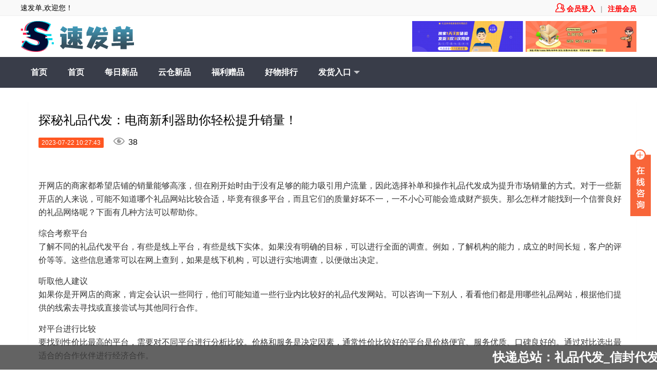

--- FILE ---
content_type: text/html; charset=utf-8
request_url: http://www.sufadan.com/article/category/content/80.html
body_size: 5184
content:
<!DOCTYPE html>
<html>
<head>
	<meta charset="UTF-8">
	<title>探秘礼品代发：电商新利器助你轻松提升销量！ - 速发单</title>
	<meta name="keywords" content="礼品代发_信封代发_小礼品代发_礼品代发网_淘宝礼品代发_拼多多礼品代发"/>
	<meta name="description" content="多年信誉,批量下单,真实物流,真实配送,当天揽件,全国多仓发货,真实签收不降权,助力电商老板爆款打造的机会,0.7元发全国,支持淘宝、拼多多、京东、抖音、快手、淘工厂、1688、视频号。"/>
	<link rel="icon" type="image/png" href="http://download.sufadan.com/icon.png" sizes="16x16" />
	<link rel="shortcut icon" type="image/x-icon" href="http://download.sufadan.com/icon.png" />
	<!-- <meta name="renderer" content="webkit"> -->
	<!-- <meta http-equiv="X-UA-Compatible" content="IE=edge,chrome=1"> -->
	<!-- <meta name="viewport" content="width=device-width, initial-scale=1, maximum-scale=1"> -->
	<!-- <meta name="apple-mobile-web-app-status-bar-style" content="black"> -->
	<!-- <meta name="apple-mobile-web-app-capable" content="yes"> -->
	<!-- <meta name="format-detection" content="telephone=no"> -->
	<link rel="stylesheet" href="/static/layui/css/layui.css?v=20260130" media="all" />
	<link rel="stylesheet" href="/static/fenghuo/css/global.css?v=20260130" media="all" />
	<script src="/static/layui/layui.js"></script>
	
</head>

<body>
	<div class="header">
	<div class="top_header">
		<div class="layui-row nav">
			<span class="fl">速发单,欢迎您！</span>
			<span class="fr layui-breadcrumb" lay-separator="|">
								<!-- 未登入的状态 -->
				<a href="/user/login/index.html" rel="nofollow"><i class="layui-icon" style="font-size: 18px;">&#xe770;</i> 会员登入</a>
				<a href="/user/login/register.html" rel="nofollow">注册会员</a>
							</span>
		</div>
	</div>
	<div class="logo">
		<div class="fl logo_img">
			<a href="/"><img alt="速发单" src="http://download.sufadan.com/lipinkd/LOGONEW.svg"/></a>
		</div>
		<div class="fr banner">
						<div class="fr banner_img mtl5">
				<a href="www.sufadan.com"><img src="http://download.sufadan.com/uploads/article/bb.jpg" alt="2222222"/></a>
			</div>
						<div class="fr banner_img">
				<a href="www.sufadan.com"><img src="http://download.sufadan.com/uploads/article/dd.png" alt="1111111111111"/></a>
			</div>
					</div>
	</div>
	<div class="menu">
		<ul class="layui-nav">
			<li class="layui-nav-item"><a href="/">首页</a></li>
						<li class="layui-nav-item">
				<a href="/home" target="" rel="nofollow">首页</a>
							</li>
						<li class="layui-nav-item">
				<a href="/store/new" target="" rel="nofollow">每日新品</a>
							</li>
						<li class="layui-nav-item">
				<a href="/store/yun" target="" rel="nofollow">云仓新品</a>
							</li>
						<li class="layui-nav-item">
				<a href="/store" target="" rel="nofollow">福利赠品</a>
							</li>
						<li class="layui-nav-item">
				<a href="/store/good" target="" rel="nofollow">好物排行</a>
							</li>
						<li class="layui-nav-item">
				<a href="http://www.sufadan.com/newer/member" target="_blank" rel="nofollow">发货入口</a>
								<dl class="layui-nav-child">
										<dd><a href="http://www.sufadan.com/newer/member/purch/valunenvelope" target="_blank" rel="nofollow">自动发货（自提件）</a></dd>
										<dd><a href="http://www.sufadan.com/newer/member/manual/valunpresent" target="_blank" rel="nofollow">自动发货（派送件）</a></dd>
										<dd><a href="http://www.sufadan.com/newer/member/purch/envelope" target="_blank" rel="nofollow">手动发货（自提件）</a></dd>
										<dd><a href="http://www.sufadan.com/newer/member/manual/present" target="_blank" rel="nofollow">手动发货（派送件）</a></dd>
										<dd><a href="http://www.sufadan.com/newer/news/detail?id=73" target="_blank" rel="nofollow">发货教程</a></dd>
									</dl>
							</li>
					</ul>
	</div>
</div>
	<div class="layui-container" style="margin-top: 15px;">
		<div class="layui-row layui-col-space15">
			<div class="layui-col-md8 content detail">
				<div class="fly-panel detail-box">
					<h1>探秘礼品代发：电商新利器助你轻松提升销量！</h1>
					<div class="fly-detail-info">
						<span class="layui-badge">2023-07-22 10:27:43</span>
						<span class="fly-list-nums"><i class="iconfont" title="人气">&#xe60b;</i> 38</span>
					</div>
					<div class="detail-body photos"><p><br></p><p>开网店的商家都希望店铺的销量能够高涨，但在刚开始时由于没有足够的能力吸引用户流量，因此选择补单和操作礼品代发成为提升市场销量的方式。对于一些新开店的人来说，可能不知道哪个礼品网站比较合适，毕竟有很多平台，而且它们的质量好坏不一，一不小心可能会造成财产损失。那么怎样才能找到一个信誉良好的礼品网络呢？下面有几种方法可以帮助你。</p><ol><li>综合考察平台</li></ol><p>了解不同的礼品代发平台，有些是线上平台，有些是线下实体。如果没有明确的目标，可以进行全面的调查。例如，了解机构的能力，成立的时间长短，客户的评价等等。这些信息通常可以在网上查到，如果是线下机构，可以进行实地调查，以便做出决定。</p><ol start="2"><li>听取他人建议</li></ol><p>如果你是开网店的商家，肯定会认识一些同行，他们可能知道一些行业内比较好的礼品代发网站。可以咨询一下别人，看看他们都是用哪些礼品网站，根据他们提供的线索去寻找或直接尝试与其他同行合作。</p><ol start="3"><li>对平台进行比较</li></ol><p>要找到性价比最高的平台，需要对不同平台进行分析比较。价格和服务是决定因素，通常性价比较好的平台是价格便宜、服务优质、口碑良好的。通过对比选出最适合的合作伙伴进行经济合作。</p><p>通过以上介绍，希望你能够知道如何找到更好的礼品网站，相信这些内容对你会有所帮助。祝你的电子商务事业取得成功！</p></div>
				</div>
			</div>
			<div class="layui-col-md4">
				<dl class="fly-panel fly-list-one">
					<dt class="fly-panel-title">最新文章</dt>
										<dd>
						<a href="/article/category/content/110.html" class="jie-title">春节发货不打烊通知</a>
					</dd>
										<dd>
						<a href="/article/category/content/107.html" class="jie-title">深入探究礼品代发：解答商家关切问题</a>
					</dd>
										<dd>
						<a href="/article/category/content/106.html" class="jie-title">礼品代发的疑虑与解答</a>
					</dd>
										<dd>
						<a href="/article/category/content/105.html" class="jie-title">揭秘电商补单物流：从空包代发到真实礼品代发，靠谱与风险全解析</a>
					</dd>
										<dd>
						<a href="/article/category/content/104.html" class="jie-title">礼品代发平台那么多，到底怎么选择？</a>
					</dd>
										<dd>
						<a href="/article/category/content/103.html" class="jie-title">不再为礼品发货烦恼，品质稳定的礼品代发帮您解决一切问题！</a>
					</dd>
										<dd>
						<a href="/article/category/content/102.html" class="jie-title">如何辨别礼品代发平台的安全性?</a>
					</dd>
										<dd>
						<a href="/article/category/content/101.html" class="jie-title">为什么店铺运营首选物流方式是礼品代发？</a>
					</dd>
										<dd>
						<a href="/article/category/content/100.html" class="jie-title">电商运营使用礼品代发的五大优势</a>
					</dd>
										<dd>
						<a href="/article/category/content/99.html" class="jie-title">电商运营使用礼品代发有什么好处？</a>
					</dd>
									</dl>
				<dl class="fly-panel fly-list-one">
					<dt class="fly-panel-title">热门文章</dt>
										<dd>
						<a href="/article/category/content/62.html" class="jie-title">速发单是值得选择的一家网站吗？</a>
					</dd>
										<dd>
						<a href="/article/category/content/61.html" class="jie-title">速发单的礼品为什么都很便宜？</a>
					</dd>
										<dd>
						<a href="/article/category/content/60.html" class="jie-title">礼品代发能够保证安全吗？</a>
					</dd>
										<dd>
						<a href="/article/category/content/73.html" class="jie-title">手动与自动发货教程</a>
					</dd>
										<dd>
						<a href="/article/category/content/58.html" class="jie-title">什么是好的礼品代发平台你知道吗？</a>
					</dd>
										<dd>
						<a href="/article/category/content/59.html" class="jie-title">一件代发为什么会得到电商卖家的认可</a>
					</dd>
										<dd>
						<a href="/article/category/content/56.html" class="jie-title">关于礼品代发平台你了解那些？</a>
					</dd>
										<dd>
						<a href="/article/category/content/55.html" class="jie-title">关于礼品代发的发货地址问题</a>
					</dd>
										<dd>
						<a href="/article/category/content/57.html" class="jie-title">那么多的礼品代发网站，为何速发单值得信赖？</a>
					</dd>
										<dd>
						<a href="/article/category/content/74.html" class="jie-title">手动与自动发货教程</a>
					</dd>
									</dl>
				<dl class="fly-panel fly-list-one">
					<dt class="fly-panel-title">随机推荐</dt>
										<dd>
						<a href="/article/category/content/65.html" class="jie-title">突破时尚边界，礼品代发引领新潮流</a>
					</dd>
										<dd>
						<a href="/article/category/content/105.html" class="jie-title">揭秘电商补单物流：从空包代发到真实礼品代发，靠谱与风险全解析</a>
					</dd>
										<dd>
						<a href="/article/category/content/93.html" class="jie-title">礼品代发的发货地址不一样会有影响吗</a>
					</dd>
										<dd>
						<a href="/article/category/content/107.html" class="jie-title">深入探究礼品代发：解答商家关切问题</a>
					</dd>
										<dd>
						<a href="/article/category/content/90.html" class="jie-title">如何识别可信的礼品代发平台？</a>
					</dd>
										<dd>
						<a href="/article/category/content/91.html" class="jie-title">礼品代发：电商商家首选的发货方式</a>
					</dd>
										<dd>
						<a href="/article/category/content/101.html" class="jie-title">为什么店铺运营首选物流方式是礼品代发？</a>
					</dd>
										<dd>
						<a href="/article/category/content/77.html" class="jie-title">礼品代发：快递业务与网络送礼，助力网店销量提升</a>
					</dd>
										<dd>
						<a href="/article/category/content/61.html" class="jie-title">速发单的礼品为什么都很便宜？</a>
					</dd>
										<dd>
						<a href="/article/category/content/82.html" class="jie-title">礼品代发：提升销量的可靠利器与面单服务解析</a>
					</dd>
									</dl>
			</div>
		</div>
	</div>
	<div class="marquee"><marquee>快递总站：礼品代发_信封代发_小礼品代发_礼品代发网_淘宝礼品代发_拼多多礼品代发_礼品单平台_代发平台_代发礼品_礼品云仓_礼品网代发</marquee></div>
<div class="layui-hide"><div class="top_mem"><marquee>限时活动：充值200自动升级VIP会员，充值500自动升级黄金会员，充值1000自动升级钻石会员！价格详情请看价格表，名额有限，错过再等一年！</marquee></div></div>
<div class="footer">
	<p>声明：本站产品均为商家辅助使用，禁止使用于违法或侵害他人权益行为，若有立马封号处理，余额不退还，情节严重者，本站积极协助公安机关调查！</p>
	<p>Copyright@ 2020-2024<br /><a href="https://beian.miit.gov.cn/" target="_blank">闽ICP备2021006617号-1</a>
<a href="http://www.sufadan.com/sitemap.txt">网站地图</a></p>
</div>
<!--QQ客服-->
<style>
/* 主要css样式*/
.main-im{position:fixed;right:10px;top:40%;z-index:100;width:110px;height:272px;}
.main-im .im_main{background:#F9FAFB;border:1px solid #dddddd;border-radius:10px;background:#F9FAFB;display:none;}
.main-im .im_main .im-title{color:#0484cd;text-align:center;width:109px;height:auto;padding-bottom:5px;font-weight:bold;font-size:14px;margin-top:6px;}
.main-im .im_main .im-tb{border-top:1px solid #dddddd;}
.main-im .im_main .im-tel{color:#000000;text-align:center;width:109px;height:auto;padding-bottom:10px;}
.main-im .im_main .im-tel div{font-weight:bold;font-size:12px;margin-top:6px;}
.main-im .im_main .im-tel .tel-num{font-family:Arial;font-weight:bold;color:#e66d15;}
.main-im .im_main .weixing-ma{width: 100px; height: 100px; padding:5px;}
.main-im .im_main .weixing-txt{width:100px;margin:0 auto; text-align:center;}

.main-im .close-im{position:absolute;right:10px;top:-12px;z-index:100;width:24px;height:24px;}
.main-im .close-im a{display:block;width:24px;height:24px;background:url('/static/common/img/close_im.png') no-repeat left top;}
.main-im .close-im a:hover{text-decoration:none;}
.main-im .open-im{cursor:pointer;margin-left:68px;width:40px;height:133px;background:url('/static/common/img/open_im.png') no-repeat left top;}
</style>
<!--QQ客服-->
<div class="main-im">
	<div id="open_im" class="open-im">&nbsp;</div>
	<div class="im_main" id="im_main">
		<div id="close_im" class="close-im"><a href="javascript:void(0);" title="点击关闭">&nbsp;</a></div>
		<div class="im-title">在线咨询</div>
		<div class="im-tel im-tb">
											</div>
		<div class="im-tel im-tb">
									<div>客服电话</div>
			<div class="tel-num">17134999993</div>
								</div>
		<div class="im-tb">
						<img class="weixing-ma" src="/uploads/serve/64ba0a49f1291.png">
			<div class="weixing-txt">微信客服</div>
											</div>
	</div>
</div>
</body>

<script>
	layui.config({
		base: '/static/layui_exts/'
		,version: 20260130		// ,version: new Date().getDate()+new Date().getHours()
		// ,version: false //一般用于更新模块缓存，默认不开启。设为true即让浏览器不缓存。也可以设为一个固定的值，如：201610
	}).extend();
</script>
<!--脚本文件开始-->

<script>
	layui.use('user');
</script>

<!--脚本文件结束-->
</html>

--- FILE ---
content_type: text/css
request_url: http://www.sufadan.com/static/fenghuo/css/global.css?v=20260130
body_size: 27690
content:
/* 全局 */
html, body { height: 100%;font-family: Arial,"Hiragino Sans GB","Microsoft YaHei","微软雅黑",STHeiti,"WenQuanYi Micro Hei",SimSun,sans-serif; overflow-x:auto; }
body { min-width:1200px;}
i{font-style: normal;}
.fl{float: left;}
.fr{float: right;}
.tc{text-align: center;}
.tl{text-align: left;}
.tr{text-align: right;}
.mtl5{margin-left: 5px;}
.mtl10{margin-left: 10px;}
.mtl15{margin-left: 15px;}
.mtl20{margin-left: 20px;}
.mtr5{margin-right: 5px;}
.mtr10{margin-right: 10px;}
.mtr15{margin-right: 15px;}
.mtr20{margin-right: 20px;}
td .layui-table-cell {height: auto!important;}
.layui-breadcrumb a {font-weight:700;color: #ff0000!important;}
#slides img{max-width: 100%;height: 100%;}
/* input 加减样式 */
.plus-minus .layui-input-block{position: relative;}

.plus-minus input{position: absolute;top: 0px;left: 0px;text-align: center;}

.plus-minus button:nth-of-type(1){position: absolute;top: 0px;left: 0px;height: 100%;}

.plus-minus button:last-child{position: absolute;top: 0px;right: 0px;height: 100%;}

/* 显示更多 */
.view-more {
  width: 100px;
  height:36px;
  margin: 0 auto;
  background: #FF5722;
  
  /* background: #A9010A; */
  color: #FFFFFF;
  text-align: center;
  line-height: 36px;
  border-radius: 5px;
  margin-top: 5px;

}
.view-more:hover {
 
  background: rgb(155, 70, 14);
  
 

}


/* 快递选中红色 */
.redBorder{
  /* background-color:#46c37b; */
  border: solid 2px #efefef;
  background: #ffffff;
  box-shadow: 0 1px 5px rgba(0,0,0,0.3),0 0 60px rgba(0,0,0,0.1) inset;
  -webkit-box-shadow: 0 5px 20px rgba(0,0,0,0.3),0 0 60px rgba(0,0,0,0.1) inset;
  -moz-box-shadow: 0 1px 5px rgba(0,0,0,0.3),0 0 60px rgba(0,0,0,0.1) inset;
  -ms-box-shadow: 0 1px 5px rgba(0,0,0,0.3),0 0 60px rgba(0,0,0,0.1) inset;
  -o-box-shadow: 0 1px 5px rgba(0,0,0,0.3),0 0 60px rgba(0,0,0,0.1) inset;
}

/* 商品加减 */
.goods_info_num_jian,
.goods_info_num_jia {
    border-radius: 3px;
    width: 40px;
    height: 40px;
    line-height: 25px;
    text-align: center;
 
    margin-right: 1px;
    color: #c0c4cc;
    background: #efefef;
}

.goods_info_num_jian i,
.goods_info_num_jia i {
    line-height: 40px;
    font-size: 16px;
    font-weight: bold;
}

.goods_info_num_jian:hover,
.goods_info_num_jia:hover {
    cursor: pointer;
}

.goods_info_num_stock {
    line-height: 40px;
    
    color: #333;
}

.goods_info_num_input {
  
  margin-right: 11px;
}

.goods_info_num_input input {
    height: 40px;
    border: 1px solid #efefef;
    outline: none;
    width: 80px;
    margin-right: 5px;
    box-sizing: border-box;
    padding: 0 8px;
    color: #333;
    text-align: center;
    font-size: 18px;
    font-weight: bold;
}


/* 首页样式css开始 */

.main[data-v-26e24b12] {
  width: 1200px;
  margin: 0 auto;
}

.main .new_goods_title[data-v-26e24b12] {
  height: 40px;
  border-bottom: 1px solid #efefef;
  margin-top: 40px;
  margin-bottom: 30px;
}

.main .new_goods_title span[data-v-26e24b12] {
  font-size: 20px;
  line-height: 28px;
  border-left: 5px solid #ff464e;
  padding-left: 15px;
}

.main .new_goods_title span a[data-v-26e24b12] {
  font-weight: bold;
  font-size: 20px;
}

/* .main .recommend[data-v-26e24b12] {
  /* margin-top: 20px; */
  /* margin-bottom: 100px; */
/*} */
 

.main .recommend .recommend_right .item{
  float: left;
  height: 290px;
  /* margin-left: 11px; */
  margin-right: 10px;
  margin-bottom: 12px;
}

.main .recommend .recommend_right .item .recommend_left[data-v-26e24b12] {
  height: 290px;
  width: 190px;
}

.main .recommend .recommend_right .item .recommend_left img[data-v-26e24b12] {
  width: 190px;
  height: 290px;
}

.main .recommend .recommend_right .item dl[data-v-26e24b12] {
  width: 188px;
  border: 1px solid #eee;
}

.main .recommend .recommend_right .item dl dd[data-v-26e24b12] {
  padding: 0 5px;
}

.main .recommend .recommend_right .item dl[data-v-26e24b12]:hover {
  box-shadow: 0 2px 12px 0 rgba(0, 0, 0, 0.3);
}

.main .recommend .recommend_right .item a[data-v-26e24b12] {
  color: #999;
}

.main .recommend .recommend_right .item .btn[data-v-26e24b12] {
  width: 170px;
  line-height: 28px;
  text-align: center;
  color: #ff464e;
  border: 1px solid #ff464e;
  box-sizing: border-box;
  border-radius: 4px;
  margin: 6px auto 10px auto;
  display: block;
  height: 28px;
  font-size: 14px;
}

.main .recommend .recommend_right .item .btn[data-v-26e24b12]:hover {
  background: #ff464e;
  color: #fff;
}

.main .recommend .recommend_right .item .other .price[data-v-26e24b12] {
  font-size: 18px;
  float: left;
  color: #ff464e;
}

.main .recommend .recommend_right .item .other .wei[data-v-26e24b12] {
  float: right;
  font-size: 14px;
  color: #666;
}

.main .recommend .recommend_right .item .other[data-v-26e24b12]:after {
  content: "";
  display: block;
  clear: both;
}

.main .recommend .recommend_right .item .title[data-v-26e24b12] {
  overflow: hidden;
  white-space: nowrap;
  text-overflow: ellipsis;
  font-size: 12px;
  color: #999;
  line-height: 28px;
}

.main .recommend .recommend_right .item[data-v-26e24b12]:nth-child(7),
.main .recommend .recommend_right .item[data-v-26e24b12]:nth-child(1) {
  margin-left: 0;
}

.main .recommend .recommend_left[data-v-26e24b12] {
  flex: 1;
  height: 290px;
  width: 190px;
}

.main .recommend .recommend_left img[data-v-26e24b12] {
  width: 190px;
  height: 290px;
}

.main .recommend[data-v-26e24b12]:after {
  content: "";
  clear: both;
  display: block;
}

.main .advertising[data-v-26e24b12] {
  display: flex;
  margin-top: 10px;
}

.main .advertising div[data-v-26e24b12] {
  flex: 1;
}

.main .advertising div img[data-v-26e24b12] {
  border-radius: 4px;
}

.storage {
	float: right;
	font-size: 11px;
	background-color: #FFA248;padding: 0 5px;display: inline-block;
	color: #fff;
	text-align: center;
	height: 20px;
	line-height: 20px;
	position: relative;
	top: 6px;
	border-radius: 4px;
}
.main .recommend .recommend_right .item[data-v-26e24b12]{
  margin-bottom: 30px;
}
.main .recommend .recommend_right .item .recommend_left img[data-v-26e24b12]{
  
  height: 312px;
}
.num img{
 height: 25px;
  border: 1px solid #ffb64b;
  border-radius: 3px;
  overflow: hidden;
  margin-right: 5px;
  cursor: pointer;
}

.banner[data-v-26e24b12] {
  position: relative;
}

.banner .banner_sub_width_1200[data-v-26e24b12] {
  top: 0;
  height: 400px;
  z-index: 99;
  /* left: 50%; */
  /* margin-left: -600px; */
  margin-right: 0px;
  right: 13%;
  position: absolute;
}

.banner .banner_sub_width_1200 .banner_sub[data-v-26e24b12] {
  width: 220px;
  margin-top: 10px;
  height: 380px;
  background: #fff;
  border-radius: 4px;
}

.banner .banner_sub_width_1200 .banner_sub .to_user_center[data-v-26e24b12] {
  width: 220px;
  padding: 48px 0;
}

.banner .banner_sub_width_1200 .banner_sub .to_user_center span[data-v-26e24b12] {
  background: #ff464e;
  color: #fff;
  line-height: 30px;
  width: 180px;
  text-align: center;
  border-radius: 4px;
  margin: 0 auto;
  display: block;
  cursor: pointer;
}

.banner .banner_sub_width_1200 .banner_sub .other_block .block[data-v-26e24b12] {
  border-top: 1px solid #dedede;
  float: left;
  width: 110px;
  height: 62px;
  background: #fbfbfb;
  box-sizing: border-box;
  font-size: 12px;
  text-align: center;
}

.banner .banner_sub_width_1200 .banner_sub .other_block .block img[data-v-26e24b12] {
  width: 24px;
  height: 24px;
  margin-top: 8px;
  margin-bottom: 5px;
}

.banner .banner_sub_width_1200 .banner_sub .other_block .block a[data-v-26e24b12] {
  color: #666;
}

.banner .banner_sub_width_1200 .banner_sub .other_block .block[data-v-26e24b12]:hover {
  background: #eaeaea;
}

.banner .banner_sub_width_1200 .banner_sub .other_block .block[data-v-26e24b12]:nth-child(1) {
  border-right: 1px solid #dedede;
}

.banner .banner_sub_width_1200 .banner_sub .other_block .block[data-v-26e24b12]:nth-child(3) {
  border-right: 1px solid #dedede;
}

.banner .banner_sub_width_1200 .banner_sub .sub_gg[data-v-26e24b12] {
  padding: 8px 25px;
  box-sizing: border-box;
  margin-top: 10px;
  border-top: 1px solid #f1f1f1;
  font-size: 12px;
}

.banner .banner_sub_width_1200 .banner_sub .sub_gg a[data-v-26e24b12] {
  color: #999;
}

.banner .banner_sub_width_1200 .banner_sub .sub_gg a[data-v-26e24b12]:hover {
  color: #ff464e;
}

.banner .banner_sub_width_1200 .banner_sub .sub_gg h3[data-v-26e24b12] {
  font-size: 14px;
  margin-bottom: 5px;
}

.banner .banner_sub_width_1200 .banner_sub .sub_gg ul li[data-v-26e24b12] {
  overflow: hidden;
  text-overflow: ellipsis;
  white-space: nowrap;
  line-height: 25px;
}

.banner .banner_sub_width_1200 .banner_sub .login_avatar[data-v-26e24b12] {
  color: #999;
  text-align: center;
  font-size: 12px;
}

.banner .banner_sub_width_1200 .banner_sub .login_avatar img[data-v-26e24b12] {
  border-radius: 50%;
  margin-bottom: 10px;
  margin-top: 10px;
}

.banner .banner_sub_width_1200 .banner_sub .login_avatar.mt[data-v-26e24b12] {
  padding-top: 20px;
  padding-bottom: 20px;
}

.banner .banner_sub_width_1200 .banner_sub .login_btn[data-v-26e24b12] {
  margin-top: 10px;
}

.banner .banner_sub_width_1200 .banner_sub .login_btn .left_login[data-v-26e24b12] {
  float: left;
  width: 70px;
  line-height: 25px;
  font-size: 14px;
  border: 1px solid #ff464e;
  border-radius: 3px;
  margin-left: 28px;
  text-align: center;
}

.banner .banner_sub_width_1200 .banner_sub .login_btn .left_login a[data-v-26e24b12] {
  color: #ff464e;
}

.banner .banner_sub_width_1200 .banner_sub .login_btn .left_login[data-v-26e24b12]:hover {
  background: #ff464e;
}

.banner .banner_sub_width_1200 .banner_sub .login_btn .left_login:hover a[data-v-26e24b12] {
  color: #fff;
}

.banner .banner_sub_width_1200 .banner_sub .login_btn .left_login.red[data-v-26e24b12] {
  background: #ff464e;
}

.banner .banner_sub_width_1200 .banner_sub .login_btn .left_login.red a[data-v-26e24b12] {
  color: #fff;
}

.banner .banner_sub_width_1200 .banner_sub .login_btn[data-v-26e24b12]:after {
  content: "";
  display: block;
  clear: both;
}

.banner_img[data-v-26e24b12] {
  background-color: #efefef;
  background-position: top center;
  text-align: center;
  height: 400px;
  height: 100%;
}

/*---- 首页——的 仓库切换 */
.addon-filter {
  position: relative;
  min-height: 48px;
  /* margin: 0 0 10px 0; */
  padding-right: 150px;
}

.addon-filter .nav-pills > li {
  margin: 0 10px 10px 0;
}

.addon-filter .addon-post {
  position: absolute;
  right: 0;
  top: -10px;
}

.addon-filter .addon-post .btn-circle {
  margin-left: 10px;
}

 
.nav2 {
  margin-bottom: 0;
  padding-left: 0;
  list-style: none;
  margin-top: 25px;
}
 
.nav-pills > li {
  float: left;
}
.nav2 > li {
  position: relative;
  display: block;
}
.nav-pills > li.active > a {
  border: none;
  color: #fff;
  /* background: #46c37b; */
  background:  #FF5722;
 
  -webkit-transition: all 0.3s ease;
  -moz-transition: all 0.3s ease;
  -o-transition: all 0.3s ease;
  transition: all 0.3s ease;
  border-radius: 3px;
}
.nav-pills > li.active > a {
  background:  #FF5722;
  font-weight: 600;
}

/* .nav2 > li > a:hover,.nav > li > a:active,.nav > li > a:focus {
  color: #444;
  background:  #FF5722;
} */

.nav-pills > li > a {
  padding: 10px 15px;
  border-radius: 0;
  border-top: 3px solid transparent;
  color: #444;
}

.nav-pills > li > a > .fa,.nav-pills > li > a > .glyphicon,.nav-pills > li > a > .ion {
  margin-right: 5px;
}

.nav-pills > li.active > a,.nav-pills > li.active > a:hover,.nav-pills > li.active > a:focus {
  border-top-color: #3c8dbc;
}

.nav-pills > li.active > a {
  font-weight: 600;
}


/**
  * 祥情页面info
  */

  .goods_page_nav[data-v-bfcc26b8] {
    margin-top: 10px;
    border-bottom: 2px solid #ff464e;
}

.goods_page_nav .goods_nav_in[data-v-bfcc26b8] {
    width: 1200px;
    margin: 0 auto;
}

.goods_page_nav .goods_nav_in .right_text[data-v-bfcc26b8] {
    float: right;
    line-height: 40px;
}

.goods_page_nav .goods_nav_in .right_text a[data-v-bfcc26b8] {
    color: #ff464e;
}

.goods_page_nav .goods_nav_in .right_text a[data-v-bfcc26b8]:hover {
    color: #666;
}

.goods_page_nav .goods_nav_in ul li[data-v-bfcc26b8] {
    float: left;
    line-height: 40px;
    width: 150px;
    text-align: center;
}

.goods_page_nav .goods_nav_in ul li.red[data-v-bfcc26b8] {
    background: #ff464e;
}

.goods_page_nav .goods_nav_in ul li.red a[data-v-bfcc26b8] {
    color: #fff;
}

.goods_page_nav .goods_nav_in ul[data-v-bfcc26b8]:after {
    content: "";
    display: block;
    clear: both;
}
.goods_info_top_right[data-v-dcf78a92] {
  float: left;
}

.goods_info_top_right .buy_btn[data-v-dcf78a92] {
  margin-top: 30px;
  line-height: 40px;
  color: #999;
  font-size: 14px;
}

.goods_info_top_right .buy_btn .btn[data-v-dcf78a92] {
  float: left;
  line-height: 40px;
  background: #ff8f22;
  color: #fff;
  cursor: pointer;
  min-width: 152px;
  font-size: 18px;
  margin-right: 15px;
  text-align: center;
}

.goods_info_top_right .buy_btn .btn[data-v-dcf78a92]:nth-child(2) {
  background: #ff464e;
  width: 210px;
}

.goods_info_top_right .buy_btn .text[data-v-dcf78a92] {
  float: left;
}

.goods_info_top_right .storage_handle .item[data-v-dcf78a92] {
  border: 1px solid #CCC;
  position: relative;
  color: #666;
  padding: 2px 10px 2px 5px;
  line-height: 28px;
  min-width: 80px;
  text-align: center;
  float: left;
  margin: 2px;
  border-radius: 4px;
}

.goods_info_top_right .storage_handle .item i[data-v-dcf78a92] {
  position: absolute;
  right: -20px;
  bottom: -4px;
  font-size: 40px;
}

.goods_info_top_right .storage_handle .item[data-v-dcf78a92]:hover {
  cursor: pointer;
}

.goods_info_top_right .storage_handle .item.red[data-v-dcf78a92] {
  border-color: #f64f6f;
  color: #f64f6f;
}

.goods_info_top_right .attr[data-v-dcf78a92] {
  float: left;
  margin-right: 35px;
  font-size: 14px;
  color: #999;
}

.goods_info_top_right .attr div span[data-v-dcf78a92]:first-child {
  margin-right: 30px;
}

.goods_info_top_right .attr div:first-child span[data-v-dcf78a92]:first-child {
  margin-right: 25px;
}

.goods_info_top_right .attr .storage22[data-v-dcf78a92] {
  height: 45px;
  display: flex;
  align-items: center;
  margin-top: 10px;
}

.goods_info_top_right .attr .storage22 span[data-v-dcf78a92]:last-child {
  color: #666;
  font-size: 14px;
  line-height: 35px;
  *margin-top: 2px;
}

.goods_info_top_right .attr .storage22 span[data-v-dcf78a92]:first-child {
  margin-right: 23px;
}

.goods_info_top_right .attr .num[data-v-dcf78a92] {
  height: 45px;
  display: flex;
  align-items: center;
}

.goods_info_top_right .attr .num span[data-v-dcf78a92]:last-child {
  color: #666;
  font-size: 14px;
  line-height: 35px;
  *margin-top: 2px;
}

.goods_info_top_right .attr .num span[data-v-dcf78a92]:first-child {
  margin-right: 25px;
}

.goods_info_top_right .attr .stock[data-v-dcf78a92] {
  height: 45px;
  display: flex;
  align-items: center;
}

.goods_info_top_right .attr .stock span[data-v-dcf78a92]:last-child {
  color: #666;
  font-size: 14px;
  line-height: 35px;
  *margin-top: 2px;
}

.goods_info_top_right .attr .wei[data-v-dcf78a92] {
  height: 45px;
  display: flex;
  align-items: center;
}

.goods_info_top_right .attr .wei span[data-v-dcf78a92]:last-child {
  color: #333;
  font-size: 14px;
  line-height: 35px;
  *margin-top: 2px;
}

.goods_info_top_right .attr .price[data-v-dcf78a92] {
  height: 45px;
  display: flex;
  align-items: center;
}

.goods_info_top_right .attr .price font[data-v-dcf78a92] {
  color: #FF0036;
  font-size: 18px;
  font-family: Arial;
  text-decoration: none;
  -webkit-font-smoothing: antialiased;
  vertical-align: middle;
}

.goods_info_top_right .attr .price span[data-v-dcf78a92]:last-child {
  color: #FF0036;
  font-size: 24px;
  font-weight: bolder;
  font-family: Arial;
  text-decoration: none;
  -webkit-font-smoothing: antialiased;
  vertical-align: middle;
}

.goods_info_top_right .goods_name[data-v-dcf78a92] {
  font-size: 18px;
  line-height: 26px;
  color: rgba(0, 0, 0, 0.85);
  font-weight: 700;
  margin-bottom: 2px;
}

.goods_info_top_right .goods_subname[data-v-dcf78a92] {
  font-size: 14px;
  line-height: 36px;
  color: #f64f6f;
  font-weight: 400;
  margin-bottom: 15px;
}

.goods_info_top_left[data-v-dcf78a92] {
  width: 402px;
  border: 1px solid #efefef;
  margin-right: 28px;
  float: left;
  box-sizing: border-box;
}

.goods_info_top_left .goods_image_item[data-v-dcf78a92] {
  width: 400px;
  height: 400px;
  display: block;
  border-bottom: 1px solid #efefef;
}

.goods_info_top_left .pic_zoom_list ul li[data-v-dcf78a92] {
  float: left;
  margin: 10px 10px 10px 0;
  border: 1px solid #efefef;
}

.goods_info_top_left .pic_zoom_list ul li img[data-v-dcf78a92] {
  width: 60px;
  height: 60px;
}

.goods_info_top_left .pic_zoom_list ul li[data-v-dcf78a92]:hover {
  border-color: #ff464e;
}

.goods_info_top_left .pic_zoom_list ul li[data-v-dcf78a92]:last-child {
  margin-right: 0;
}

.goods_info_top_left .pic_zoom_list ul li.border_color[data-v-dcf78a92] {
  border-color: #ff464e;
}

.goods_info_top_left .pic_zoom_list .pic_zoom_list_left[data-v-dcf78a92] {
  font-size: 24px;
  float: left;
  line-height: 80px;
  color: #666;
  margin-right: 10px;
  margin-left: 10px;
}

.goods_info_top_left .pic_zoom_list .pic_zoom_list_left[data-v-dcf78a92] :hover {
  color: #ff464e;
}

.goods_info_top_left .pic_zoom_list .pic_zoom_list_right[data-v-dcf78a92] {
  font-size: 24px;
  float: right;
  line-height: 80px;
  color: #666;
  margin-right: 10px;
  margin-left: 10px;
}

.goods_info_top_left .pic_zoom_list .pic_zoom_list_right[data-v-dcf78a92] :hover {
  color: #ff464e;
}
.goods_page_nav[data-v-dcf78a92] {
  margin-top: 10px;
  border-bottom: 2px solid #ff464e;
}

.goods_page_nav .goods_nav_in[data-v-dcf78a92] {
  width: 1200px;
  margin: 0 auto;
}

.goods_page_nav .goods_nav_in .right_text[data-v-dcf78a92] {
  float: right;
  line-height: 40px;
}

.goods_page_nav .goods_nav_in .right_text a[data-v-dcf78a92] {
  color: #ff464e;
}

.goods_page_nav .goods_nav_in .right_text a[data-v-dcf78a92]:hover {
  color: #666;
}

.goods_page_nav .goods_nav_in ul li[data-v-dcf78a92] {
  float: left;
  line-height: 40px;
  width: 150px;
  text-align: center;
}

.goods_page_nav .goods_nav_in ul li.red[data-v-dcf78a92] {
  background: #ff464e;
}

.goods_page_nav .goods_nav_in ul li.red a[data-v-dcf78a92] {
  color: #fff;
}

.goods_page_nav .goods_nav_in ul[data-v-dcf78a92]:after {
  content: "";
  display: block;
  clear: both;
}

.goods_info_num_jian[data-v-dcf78a92],
.goods_info_num_jia[data-v-dcf78a92] {
  border-radius: 3px;
  width: 40px;
  height: 40px;
  line-height: 25px;
  text-align: center;
  float: left;
  margin-right: 5px;
  color: #c0c4cc;
  background: #efefef;
}

.goods_info_num_jian i[data-v-dcf78a92],
.goods_info_num_jia i[data-v-dcf78a92] {
  line-height: 40px;
  font-size: 16px;
  font-weight: bold;
}

.goods_info_num_jian[data-v-dcf78a92]:hover,
.goods_info_num_jia[data-v-dcf78a92]:hover {
  cursor: pointer;
}

.goods_info_num_stock[data-v-dcf78a92] {
  line-height: 40px;
  float: left;
  color: #333;
}

.goods_info_num_input[data-v-dcf78a92] {
  float: left;
}

.goods_info_num_input input[data-v-dcf78a92] {
  height: 40px;
  border: 1px solid #efefef;
  outline: none;
  width: 80px;
  margin-right: 5px;
  box-sizing: border-box;
  padding: 0 8px;
  color: #333;
  text-align: center;
  font-size: 18px;
  font-weight: bold;
}

.goods_info_content[data-v-dcf78a92] {
  border: 1px solid #efefef;
  margin-top: 30px;
}

.goods_info_content .title[data-v-dcf78a92] {
  line-height: 40px;
  background: #f0f0f0;
  text-align: center;
  width: 100%;
  color: #666;
}

.goods_info_content .content[data-v-dcf78a92] {
  color: #666;
  padding: 20px;
}


/* 宽度1200 左右居中 */
.width_center_1200 {
  width: 1200px;
  margin: 0 auto;
}

.width_center_1200:after {
  display: block;
  clear: both;
  content: '';
}

.mbx[data-v-dcf78a92] {
  line-height: 60px;
  font-size: 14px;
  color: #666;
}


/* 首页样式css结束 */


/* 图标 */

@font-face {font-family: "layui-icon-fly";
  src: url('iconfont.eot?t=1512007250695'); /* IE9*/
  src: url('iconfont.eot?t=1512007250695#iefix') format('embedded-opentype'), /* IE6-IE8 */
  url('[data-uri]') format('woff'),
  url('iconfont.ttf?t=1512007250695') format('truetype'), /* chrome, firefox, opera, Safari, Android, iOS 4.2+*/
  url('iconfont.svg?t=1512007250695#iconfont') format('svg'); /* iOS 4.1- */
}

.iconfont {
  font-family:"layui-icon-fly" !important;
  font-size:16px;
  font-style:normal;
  -webkit-font-smoothing: antialiased;
  -webkit-text-stroke-width: 0.2px;
  -moz-osx-font-smoothing: grayscale;
}

.icon-zan:before{content:"\e612"}
.icon-jiazaizhong:before{content:"\e60e"}
.icon-sousuo:before{content:"\e621"}
.icon-quanpingpad:before{content:"\e61d"}
.icon-shezhi:before{content:"\e607"}
.icon-renzhengv:before{content:"\e62b"}
.icon-shijian:before{content:"\e60a"}
.icon-guanbi:before{content:"\e614"}
.icon-tianjia:before{content:"\e616"}
.icon-tuichu:before{content:"\e601"}
.icon-shui:before{content:"\e602"}
.icon-qq:before{content:"\e618"}
.icon-weibo:before{content:"\e617"}
.icon-tupian:before{content:"\e608"}
.icon-logo:before{content:"\e603"}
.icon-daima:before{content:"\e609"}
.icon-biaoqing:before{content:"\e60f"}
.icon-nan:before{content:"\e619"}
.icon-nv:before{content:"\e61a"}
.icon-quitquanping:before{content:"\e61e"}
.icon-zuichun:before{content:"\e61c"}
.icon-charushuipingxian:before{content:"\e622"}
.icon-yulan:before{content:"\e60d"}
.icon-liulanyanjing:before{content:"\e60b"}
.icon-touxiang:before{content:"\e604"}
.icon-caina:before{content:"\e613"}
.icon-room:before{content:"\e615"}
.icon-svgmoban53:before{content:"\e610"}
.icon-shichang:before{content:"\e600"}
.icon-shouye:before{content:"\e605"}
.icon-tishilian:before{content:"\e629"}
.icon-fabu:before{content:"\e606"}
.icon-pinglun:before{content:"\e60c"}
.icon-zan1:before{content:"\e611"}
.icon-chengshi:before{content:"\e61b"}
.icon-lianjie:before{content:"\e620"}
.icon-yulan1:before{content:"\e785"}
.icon-renshu:before{content:"\e61f"}
.icon-huizongzuoyoutuodong:before{content:"\e623"}
.icon-404:before{content:"\e627"}
.icon-iconmingxinganli:before{content:"\e652"}
.icon-wenda:before{content:"\e626"}
.icon-top:before{content:"\e624"}
.icon-ui:before{content:"\e625"}
.icon-fengexian:before{content:"\e63a"}
.icon-jiacu:before{content:"\e62f"}
.icon-kiss:before{content:"\e6cd"}
.icon-biaoqing1:before{content:"\e63b"}
.icon-emwdaima:before{content:"\e62a"}
.icon-jifen:before{content:"\e632"}
.icon-aqrenzheng:before{content:"\e62d"}
.icon-pinglun1:before{content:"\e631"}
.icon-yxj-expression:before{content:"\e628"}
.icon-tongzhi:before{content:"\e647"}
.icon-pinglun2:before{content:"\e62c"}
.icon-jiaoliu:before{content:"\e6b7"}
.icon-renzheng:before{content:"\e62e"}

/* 系统 */
::-webkit-input-placeholder{color: #c2c2c2}

/* 辅助 */

/**
  * 文本不换行 超出显示省略号
  */
.txtNohuanhang{
  overflow: hidden;
    text-overflow: ellipsis;
    white-space: nowrap;
}


a:hover{color: #009688; transition: all .3s;}
pre{padding: 10px 15px; margin: 10px 0; font-size: 12px; border-left: 6px solid #009688;  background-color: #f8f8f8; font-family: Courier New; overflow: auto;}
pre{position: relative; margin: 10px 0; padding: 15px; line-height: 20px; border: 1px solid #ddd; border-left-width: 6px; background-color: #F2F2F2; color: #333; font-family: Courier New; font-size: 12px;}
pre{border: none; border-left: 5px solid #ddd;}

.top_header{height: 30px; line-height: 30px; background: #f9f9f9; border-bottom: 1px solid #f0f0f0;}
.nav{width:1200px; margin:0 auto; position:relative; z-index:77;}
.logo{width:1200px; margin:0 auto; padding:10px 0; height:60px;}
.logo_img,.logo_img a{max-width: 300px; height:60px; margin-top: 0px; display: inline-block;}
.logo_img img{display: inline-block;height: 60px;vertical-align: bottom;}
.banner{
  /* max-width: 890px;  */
  height:60px; margin-top: 0px; display: inline-block;overflow:hidden}
.banner_img,.banner_img a{max-width: 890px; height:60px; margin-top: 0px; display: inline-block;}
.banner_img img{display: inline-block;height: 60px;}
.menu{width: 100%; background: #393D49}
.menu .layui-nav{max-width: 1240px; margin: 0 auto;}
.menu .layui-nav .layui-nav-item a{color: #FFF; font-size: 16px; font-weight: bold;}
.menu .layui-nav .layui-nav-child a{color: #333;}

.content{width:1200px; margin:10px auto;position:relative;min-height:960px;}
.content .layui-tab-content{padding:10px 0; }
.content ul.layui-nav{float:left;height:100%;position:absolute;display:block;overflow:hidden;}

.xuan .layui-tab-title{border:none}
.xuan .layui-tab-title .layui-this{background-color:#009688;color:#fff}
.xuan .layui-tab-title .layui-this:after{border:none}
.xuan .layui-tab-title li{display:inline-block;height:36px;line-height:36px;padding:0 5px;color:#000;white-space:nowrap;text-align:center;font-size:14px;border:1px solid #ccc;border-radius:2px;cursor:pointer;margin-right:7px;margin-left:13px;}
.xuan .layui-tab-title li:hover{background-color:#ccc;}


.xuan.fen .layui-tab-title li{padding:0 5px;margin-right:3px;margin-left:3px;}
.xuan.fen .layui-tab-title li:hover{background-color:#009688;color:#fff}



.xuan .layui-anim.layui-icon{display: none;}
.xuan .layui-form-radio{min-width:60px;height:36px;line-height:36px;padding:0 10px;color:#000;white-space:nowrap;text-align:center;font-size:14px;border:1px solid #ccc;border-radius:2px;cursor:pointer;margin:0;margin-right:10px;display:inline-block;}
.xuan .layui-form-radio:hover{background-color:#FF5722;color:#fff}
.xuan .layui-form-radioed{background-color:#FF5722;color:#fff}

.xuan.days .layui-form-radio{min-width:40px;}
.xuan.days .layui-form-radio:hover{background-color:#009688;color:#fff}
.xuan.days .layui-form-radioed{background-color:#009688;color:#fff}

.shu-table .layui-table-edit {padding:0;text-align: center;}
#lists .nums_list{position:relative;}
#lists .nums_list .layui-layer-close2{right:-28px;top:-20px;}
.task-item .item-pic {
  float: left;
  width: 90px;
  line-height: 60px;
  margin-right: -95px;
}
.task-item .item-pic > img {
  border: 1px #eee solid;
  max-width: 80px;
  max-height: 80px;
}
.task-item .item-content {
  float: right;
  width: 100%;
  padding-left: 95px;
}
.task-item .shop-rank {
  display: inline-block;
  height: 16px;
  margin: 0 4px;
  width: 0px;
  overflow: hidden;
  background-repeat: no-repeat;
}
.task-item .shop-rank.rank-grade-1 {
  background-image: url(https://img.alicdn.com/newrank/s_red_5.gif);
}
.task-item .shop-rank.rank-grade-2 {
  background-image: url(https://assets.alicdn.com/sys/common/icon/rank/b_2_5.gif);
}
.task-item .shop-rank.rank-grade-3 {
  background-image: url(https://img.alicdn.com/newrank/s_cap_5.gif);
}
.task-item .shop-rank.rank-grade-4 {
  background-image: url(https://assets.alicdn.com/sys/common/icon/rank/b_4_5.gif);
}
.task-item .shop-rank.rank-class-1 {
  width: 17px;
}
.task-item .shop-rank.rank-class-2 {
  width: 33px;
}
.task-item .shop-rank.rank-class-3 {
  width: 49px;
}
.task-item .shop-rank.rank-class-4 {
  width: 65px;
}
.task-item .shop-rank.rank-class-5 {
  width: 81px;
}
.task-item .shop-rank.rank-tmall {
  background-image: url('https://g.alicdn.com/tb/bsrp/0.13.0/assets/images/normal/service.png');
  background-position: -83px -130px;
  width: 16px;
}


/*
.content .layui-nav-itemed>a, .content .layui-nav-tree .layui-nav-title a, .content .layui-nav-tree .layui-nav-title a:hover{background-color: #2789ed!important;}
.content .layui-nav .layui-nav-mored, .content .layui-nav-itemed .layui-nav-more{border-color: transparent transparent #fff;}
.content .layui-nav{background-color: #fff;}
.content .layui-nav-item a{background-color: #E5F2FF; color: #1377dc; border-top: 1px solid #bdd9ec;}
.content .layui-nav-item .layui-nav-child a{background-color: #fff; color: #1377dc; border: 0;}
.content .layui-nav-tree .layui-nav-item a:hover{background-color: #2789ed; color: #fff;}
.content .layui-nav-tree .layui-nav-child dd.layui-this, .content .layui-nav-tree .layui-nav-child dd.layui-this>a, .content .layui-nav-tree .layui-this, .content .layui-nav-tree .layui-this>a, .content .layui-nav-tree .layui-this>a:hover{background-color: #5EA3F4; color: #fff;}
.content .layui-nav-item:first-child a{border-top: 0;}
*/

.content_right{float: right; width: 980px; }
/*
.content_right .layui-tab{margin: 0; box-shadow: none;}
.content_right .layui-tab-card>.layui-tab-title.layui-tab-more{height: auto;}
.content_right .layui-tab-card>.layui-tab-title{background-color: #fff; height: 44px; border-bottom: 2px solid #2789ed;}
.content_right .layui-tab-card>.layui-tab-title .layui-this{background-color: #2789ed; color: #fff;}
.content_right .layui-tab-title li{border-right: 1px solid #e2e2e2; line-height: 44px; font-size: 16px; padding: 0 20px;}
.content_right .layui-tab-title .layui-this:after{height: 45px; border: 0;}
.content_right .layui-tab-card>.layui-tab-title li{margin-left: 0;font-size: 15px; padding: 0 15px;}
.content_right .layui-form-checkbox[lay-skin=primary] span {padding: 0 5px;}
.content_right .layui-tab-content{padding: 20px;}
.content_right .page_sertit { color: #444; font-size: 18px; line-height: 44px; font-weight: 400; padding: 0 0 3px 0;}
.content_right .page_sertit span{margin: 0 3px;}
*/

/* 底部跑马灯 */
.marquee {width: auto;position: fixed;bottom: 0;left: 0;right: 0;height: 48px;line-height: 48px;background: rgba(60,60,60,0.8);font-size: 24px;font-weight: bold;color: #fff;box-shadow: 0 -1px 0 rgba(0,0,0,.05);-webkit-box-shadow: 0 -1px 0 rgba(0,0,0,.05);z-index: 998;font-family: Hiragino Sans GB, STHeiti, Microsoft Yahei, 黑体 !important;}

/* 底部 */
.footer {background-color:#fbfbfb; margin-bottom:48px; padding: 10px 0 10px; line-height: 30px; text-align: center; color: #737573; border-top: 1px solid #e2e2e2;}
.footer a{padding:0 6px; font-weight: 300; color: #333;}
.footer a:hover{color: #777;}

.layui-container{min-width: 1000px; padding: 0;margin: 0 auto;}
.fly-main{min-width: 1000px; min-height: 600px; margin: 0 auto 15px;}
.layui-badge{height: 20px; line-height: 20px; border-radius: 2px;}

.fly-link{color: #01AAED;}
.fly-link:hover{color: #5FB878;}
.fly-grey{color: #999;}

.fly-msg, .fly-error{padding: 10px 15px; line-height: 24px;}
.fly-msg{background-color:#F8F8F8; color:#666;}
.fly-msg a{color:#4F99CF}
.fly-error{color: #FF5722;}
.fly-editbox{position: relative;}

.fly-marginTop{margin-top: 15px;}
.fly-mid{display: inline-block; height: 10px; width: 1px; margin: 0 10px; vertical-align: middle; background-color: #e2e2e2;}
.fly-right{position: absolute; right: 15px; top: 0;}
.fly-imagecode{position: relative; margin-top: -12px; cursor: pointer;}

/* 面板 */
.fly-panel{margin-bottom: 15px; border-radius: 2px; background-color: #fff; box-shadow: 0 1px 2px 0 rgba(0,0,0,.05);}
.fly-panel[pad20]{padding: 20px;}
.fly-panel-title{position: relative; height: 50px; line-height: 50px; padding: 0 15px; border-bottom: 1px dotted #E9E9E9; color: #333; border-radius: 2px 2px 0 0;}
.fly-panel-right{position: absolute; right: 10px; top: 0;}
.fly-panel-main{padding: 10px 15px;}
.fly-panel-border{border: 1px solid #e6e6e6; box-shadow: none;}
.fly-panel-border .fly-panel-title{border-bottom: 1px solid #e6e6e6;}

/* 分页 */
.laypage-main,
.laypage-main *{box-sizing: border-box; display: inline-block; vertical-align: top;}
.laypage-main{margin: 30px 0; border: 1px solid #009E94; border-right: none; border-bottom: none; font-size: 0;}
.laypage-main *{margin: -1px; padding: 0 20px; line-height: 36px; border-right: 1px solid #009E94; border-bottom: 1px solid #009E94; font-size: 14px;}
.laypage-main .laypage-curr{background-color:#009E94; color: #fff;}

/* 列表 */
.fly-list li{position: relative; height: 45px; line-height: 22px; padding: 15px 15px 15px 75px; border-bottom: 1px dotted #e2e2e2;}
.fly-list li:last-child{border-bottom: none;}
.fly-list li h2,
.fly-list li h2 a,
.fly-list-info{white-space: nowrap; overflow: hidden; text-overflow: ellipsis;}
.fly-list li h2{height: 26px; font-size: 0;}
.fly-list li h2 a{display: inline-block; max-width: 80%; padding-right: 10px; font-size: 16px;}
.fly-list li h2 .layui-badge{top: -2px; height: 16px; line-height: 16px; padding: 0 5px; margin-right: 10px; font-size: 12px; border: 1px solid #5FB878; background: none; color: #5FB878;}

/* 单行列表 */
.fly-list-one .fly-panel-title{margin-bottom: 5px;}
.fly-list-one dd{margin: 0 15px; line-height: 26px; white-space: nowrap; overflow: hidden; list-style: decimal-leading-zero inside; *list-style-type: decimal inside; color: #009E94;}
.fly-list-one dd a,
.fly-list-one dd span{display: inline-block; *display: inline; *zoom: 1; vertical-align: top; font-style: normal}
.fly-list-one dd a{max-width: 85%; margin-right: 5px; overflow: hidden; text-overflow: ellipsis; white-space: nowrap; font-size: 14px;}
.fly-list-one dd span{font-size: 12px; color: #ccc;}
.fly-list-one dd:last-child{padding-bottom: 5px;}

/* 单行列表 */
.jie-row li{position: relative; margin-bottom: 10px; padding-bottom: 10px; border-bottom: 1px dotted #E9E9E9; font-size: 0;}
.jie-row li *{position: relative; display:inline-block; *display:inline; *zoom:1; vertical-align: top; line-height: 20px; font-size:12px;}
.jie-row li span{padding: 0 6px; margin-right: 10px; background-color: #DADADA; color:#fff; font-size:12px;}
.jie-row li .fly-stick{background-color:#393D49;}
.jie-row li .fly-jing{background-color:#CC0000;}
.jie-row li .jie-status{margin:0 10px 0 0;}
.jie-row li .jie-status-ok{background-color:#8FCDA0;}
.jie-row li a{ padding-right:15px; font-size:14px;}
.jie-row li cite{padding-right:15px;}
.jie-row li i, .jie-row li em, .jie-row li cite{font-size:12px; color:#999; font-style: normal;}
.jie-row li .mine-edit{margin-left:15px; padding:0 6px; background-color: #8FCDA0; color:#fff; font-size:12px;}
.jie-row li em{position:absolute; right:0; top:0;}
.jie-row li .jie-user{}
.jie-row li .jie-title{max-width: 85%; overflow: hidden; text-overflow: ellipsis; white-space: nowrap;}
.jie-row li .jie-user img{position:relative; top: 16px; width: 35px; height: 35px;}

/* Detail页 */
.detail-box{padding: 20px;}
.detail h1{font-size: 24px; line-height: 36px;}
.fly-detail-info{position: relative; margin: 10px 0 15px;}
.fly-detail-info .layui-btn{height: 20px; line-height: 20px; vertical-align: top; border-radius: 0;}
.fly-detail-info .layui-btn+.layui-btn{margin-left: 0;}
.fly-admin-box{position: relative; display: inline-block; vertical-align: top; margin-left: 20px;}
.fly-detail-info .fly-list-nums{top: -3px; font-size: 16px;}
.fly-detail-info .fly-list-nums i{padding: 0 3px 0 15px; font-size: 22px; color: #999;}

.fly-detail-admin{padding-top: 10px; text-align: right; border-top: 1px dotted #EAEAEA; background-color: #f8f8f8;}
.jie-admin-collect{visibility: hidden; transition: all 0s;}

.detail-about{position: relative; line-height: 20px; padding: 15px 15px 15px 75px; font-size: 13px; background-color: #f8f8f8; color: #999;}
.detail-about .jie-status, .detail-about .jie-status-ok{color:#fff;}
.detail-about .fly-jing{padding:0 6px; background-color:#c00; color:#fff;}
.detail-about .detail-hits{position: relative; top: 5px; line-height: 20px;}
.fly-detail-user{white-space: nowrap; overflow: hidden;}
.fly-detail-user a{padding-right: 10px; font-size: 14px;}
.fly-detail-user .icon-renzheng{top: 1px;}

.detail-hits span{height: 20px; line-height: 20px;}
.detail-hits .layui-btn{border-radius: 0;}
.detail-hits .layui-btn+.layui-btn{margin-left: 5px;}
.detail-hits .jie-admin{margin-right: 1px;}
.detail-body{margin: 20px 0 0; min-height: 306px; line-height: 26px; font-size: 16px; color: #333; word-wrap: break-word;}
.detail-body p{margin-bottom:15px;}
.detail-body img{max-width: 100%; cursor: pointer;}
/*
.detail-body table{margin: 10px 0 15px;}
.detail-body table thead{background-color:#f2f2f2;}
.detail-body table th,
.detail-body table td{padding: 10px 20px; line-height: 22px; border: 1px solid #DFDFDF; font-size: 14px; font-weight: 400;}
*/

.detail-body .layui-btn{margin: 0 10px 10px 0;}
.detail-body .layui-btn a{color: #fff;}
.detail-body ul>li{margin-top: 0;}
.detail-body .layui-elem-quote{margin: 10px 0; font-size: 14px; line-height: 26px;}


/* 案例 */
.fly-case-header{position: relative; height: 260px; text-align: center; background: #393D49;}
.fly-case-year{position: absolute; top: 30px; width: 100%; line-height: 50px; font-size: 50px; text-align: center; color: #fff; font-weight: 300;}
.fly-case-banner{position: absolute; left: 50%; top: 100px; width: 670px; margin-left: -335px;}
.fly-case-btn{position: absolute; bottom: 30px; left: 0; width: 100%; text-align: center;}
.fly-case-btn a{color: #fff;}
.fly-case-btn .layui-btn-primary{background: none; color: #fff;}
.fly-case-btn .layui-btn-primary:hover{border-color: #5FB878;}

.fly-case-tab{margin-top: 20px; text-align: center;}
.fly-case-tab span,
.fly-case-tab span a{border-color: #009688;}
.fly-case-tab .tab-this{background-color: #009688; color: #fff;}

.fly-case-list{margin-top: 15px; font-size: 0;}
.fly-case-list li,
.layer-ext-ul li{display: inline-block; vertical-align: middle; *display: inline; *zoom:1; font-size: 14px; background-color: #fbfbfb;}
.fly-case-list{width: 101%;}
.fly-case-list li{width: 22%; margin: 0 1% 1% 0; padding: 1%;}
.fly-case-list li:hover{box-shadow: 1px 1px 5px rgba(0,0,0,.1);}
.fly-case-img{position: relative; display: block;}
.fly-case-img img{width: 100%; height: auto;}
.fly-case-img .layui-btn{display: none; position: absolute; bottom: 20px; left: 50%; margin-left: -29px;}
.fly-case-img:hover .layui-btn{display: inline-block;}
.fly-case-list li h2{padding: 10px 0 5px; line-height: 22px; font-size: 18px; white-space: nowrap; overflow: hidden; text-align: center;}
.fly-case-desc{height: 60px; line-height: 20px; font-size: 12px; color: #666; overflow: hidden;}
.fly-case-info{position: relative; margin: 10px 0 0; padding: 10px 65px 0 45px; border-top: 1px dotted #eee;}
.fly-case-info p{height:24px; line-height: 24px;}
.fly-case-user{position: absolute; left: 0; top: 15px; width: 35px; height: 35px;}
.fly-case-user img{width: 35px; height: 35px; border-radius: 100%;}
.fly-case-info .layui-btn{position: absolute; right: 0; top: 15px;  padding: 0 15px;}
.layer-ext-ul{margin: 10px; max-height: 500px;}
.layer-ext-ul img{width: 50px; height: 50px; border-radius: 100%;}
.layer-ext-ul li{margin: 8px;}
.layer-ext-case .layui-layer-title{border: none; background-color: #009688; color: #fff;}

/* 友链 */
.fly-link dd{display: inline-block; vertical-align: top;}
.fly-link a{line-height: 24px; padding-right: 15px;}

/* 404或提示 */
.fly-none{min-height: 600px; text-align: center; padding-top:50px; color: #999;}
.fly-none .iconfont{line-height: 300px; font-size: 300px; color: #393D49;}
.fly-none .icon-tishilian{display: inline-block; margin: 30px 0 20px;}
.fly-none p{margin-top: 50px; padding: 0 15px; font-size: 20px; color: #999; font-weight: 300;}
.fly-list-one .fly-none{min-height: 70px;}


.layui-upload-img{width: 120px;height: 120px;margin: 10px;border: 1px solid #ccc;}

.hezuo{width: 100%;height: 325px;margin-top:30px;}
.cus-left {display: inline-block;margin: 0;width: 33%;position: relative;padding-top: 60px;padding-left: 40px;}
.cus-left span {color: #009fd9;font-size: 100px;font-family: "SimHei";}
.quotes-left {position: absolute;left: -30px;top: 30px;z-index: 10;}
.quotes-right {position: absolute;right: -80px;bottom: -70px;}
.cus-left p {font-size: 16px;color: #999;width: 90%;line-height: 30px;}
.cus-right {width: 660px;background-repeat: no-repeat;float: right;position: relative;}
.cus-line1, .cus-line2 {width: 100%;height: 170px;}
.cus-line1{position: absolute;right: 0;top: 10px;}
.cus-line2 {position: absolute;right: 0;top: 148px;}
.cus-right li {width: 133px;height: 136px;float: left;padding: 34px 0 0 37px;}
.cus-logo1,.cus-logo2,.cus-logo3,.cus-logo4,.cus-logo5,.cus-logo6,.cus-logo7,.cus-logo8 {position: relative;margin-right: -16px;}.cus-logo4,.cus-logo8 {margin: 0;}
.cus-logo1 span,.cus-logo2 span,.cus-logo3 span,.cus-logo4 span,.cus-logo5 span,.cus-logo6 span,.cus-logo7 span,.cus-logo8 span {display: inline-block;width: 98px;height: 98px;background-image: url(../img/cuslogo_zjstv.png);background-repeat: no-repeat;background-position: center center;}
.cus-logo2 span{background-image: url(../img/cuslogo_fsmeeting.png);}
.cus-logo3 span{background-image: url(../img/cuslogo_zhonghang.png);}
.cus-logo4 span{background-image: url(../img/cuslogo_28tui.png);}
.cus-logo5 span{background-image: url(../img/cuslogo_yixuela.png);}
.cus-logo8 span{background-image: url(../img/cuslogo_chaxunla.png);}
.cus-logo6 span{background-image: url(../img/cuslogo_sh.png);}
.cus-logo7 span{background-image: url(../img/cuslogo_258.png);}
.cus-right i{position: absolute;width: 100%;height: 100%;left: 0;top: 0;background: url(../img/cus_bg.png) no-repeat;}
.cus-right li:hover i{-webkit-transform: scale(1.3);-moz-transform: scale(1.3);-ms-transform: scale(1.3);-o-transform: scale(1.3);transform: scale(1.3);opacity: 0.2;}

--- FILE ---
content_type: image/svg+xml
request_url: http://download.sufadan.com/lipinkd/LOGONEW.svg
body_size: 6446
content:
<svg xmlns="http://www.w3.org/2000/svg" xmlns:xlink="http://www.w3.org/1999/xlink" width="158.9320068359375" height="43.19996643066406" viewBox="0 0 158.9320068359375 43.19996643066406" fill="none"><g opacity="1"  transform="translate(0 0)"><g opacity="1"  transform="translate(0 0)"><path id="路径 1" fill-rule="evenodd" style="fill:#FF2351" opacity="0" d="M0 41.76L46.08 41.76L46.08 0.480019L0 0.480019L0 41.76Z"></path><g opacity="1"  transform="translate(0.4799652099609375 0)"><g opacity="1"  transform="translate(0 0)"><path id="路径 2" fill-rule="evenodd" style="fill:#FF2351" opacity="1" d="M24 0.480019L21.12 0.480019C11.52 0.480019 4.8 5.28001 4.8 12.9601L4.8 13.44L10.56 13.44L10.56 16.32L2.87999 16.32L2.87999 19.2L13.44 19.2L13.44 22.08L6.72 22.08C12.96 26.4 24 25.92 24 30.72C24 32.16 23.04 33.6 21.6 33.6C22.08 33.6 22.56 33.6 23.04 34.08C22.56 34.08 22.08 34.08 21.6 34.08C21.12 34.08 20.64 34.08 20.16 34.08C16.32 33.6 12.48 32.16 9.6 29.76L9.12 29.28C8.64 28.8 7.68 28.32 7.2 27.84L1.43999 27.84L1.43999 30.72L3.35998 30.72L0.479993 36.48C5.76 40.8 12.48 42.72 19.2 43.2L23.52 43.2C31.68 42.72 38.4 38.4 38.4 30.72C38.4 29.76 38.4 28.8 37.92 27.84C37.92 27.36 37.44 26.4 37.44 25.92C37.44 25.44 37.44 25.44 36.96 25.44L34.56 25.44L34.56 22.56L37.44 22.56C36 21.6 34.56 20.64 32.64 19.68C26.4 17.28 19.2 16.8 19.2 12.9601C19.2 11.52 20.16 10.5601 22.08 10.08C22.56 10.08 23.04 10.08 23.52 10.08C24 10.08 24.48 10.08 24.96 10.08C24.48 10.08 24 10.08 24 10.5601C27.36 11.52 30.72 12.9601 34.08 14.4L36.96 14.4L37.44 13.44L37.92 12.9601L41.28 6.24001C36.96 3.36004 31.68 1.92003 26.4 1.44004L24 1.44004L24 0.480019ZM0 10.5601L2.87999 10.5601L2.87999 13.44L0 13.44L0 10.5601Z"></path><path id="路径 3" fill-rule="evenodd" style="fill:#00D8EB" opacity="1" d="M38.88 24L33.6 24L33.6 21.12L42.72 21.12L42.72 18.24L34.56 18.24C28.32 15.84 21.12 15.36 21.12 11.52C21.12 10.56 21.6 9.6 23.04 9.12C23.52 9.12 24 9.12 24 8.64C26.88 9.12 29.76 10.08 32.64 11.52L33.12 12C34.08 12.48 34.56 12.96 35.52 12.96L38.4 12.96L42.24 4.32001C37.44 1.44001 31.68 0 25.92 0L21.6 0C12.48 0.479993 6.72002 5.28 6.72002 12.48L6.72002 12.96L10.08 12.96L10.08 15.84L7.20002 15.84C7.68002 16.8 7.68002 17.76 8.64002 18.72L12.48 18.72L12.48 21.6L8.16002 21.6C14.4 25.92 25.44 25.44 25.44 30.24C25.44 32.16 24 33.12 21.6 33.6C21.12 33.6 20.64 33.6 20.16 33.12C15.84 32.16 12 30.24 8.16002 27.36L5.28003 27.36L4.80004 28.8L4.32003 29.28L3.84003 29.76L0.960022 35.52C6.24002 39.36 12 41.76 18.72 41.76L22.56 41.76C31.68 41.76 38.88 37.44 38.88 29.28C38.88 28.32 38.88 27.36 38.4 26.88L44.16 26.88L44.16 24C45.6 24 38.88 24 38.88 24Z"></path><path id="路径 4" fill-rule="evenodd" style="fill:#00D8EB" opacity="1" d="M43.2001 29.76L46.0801 29.76L46.0801 32.64L43.2001 32.64L43.2001 29.76Z"></path><path id="路径 5" fill-rule="evenodd" style="fill:#000B34" opacity="1" d="M24 0.479965L22.56 0.479965C13.4401 0.959994 7.68005 5.76001 7.68005 12.96L7.68005 13.44L11.0401 13.44L11.0401 16.32L8.16005 16.32C8.64005 17.28 8.64005 18.24 9.60005 19.2L13.4401 19.2L13.4401 22.08L9.12005 22.08C15.3601 26.3999 26.4 25.9199 26.4 30.7199C26.4 32.6399 24.96 33.5999 22.56 34.0799C22.08 34.0799 21.6 34.0799 21.12 34.0799C20.64 34.0799 20.16 34.0799 19.68 34.0799C15.8401 33.5999 12.0001 32.16 9.12005 29.76L8.64005 29.2799C8.16005 28.7999 7.20005 28.3199 6.72004 27.8399L6.24005 29.2799L5.76004 29.76L5.28004 30.2399L2.40005 35.9999C7.68005 39.8399 13.4401 42.2399 20.16 42.2399L23.04 42.2399C31.2 41.76 37.92 37.4399 37.92 29.76C37.92 28.7999 37.92 27.8399 37.44 26.8799C37.44 26.3999 36.96 25.4399 36.96 24.96C36.96 24.4799 36.96 24.4799 36.48 24.4799L34.08 24.4799L34.08 21.6L36.96 21.6C35.52 20.64 34.08 19.68 32.16 18.72C25.92 16.32 18.72 15.84 18.72 12C18.72 10.56 19.68 9.59996 21.6 9.11996C22.08 9.11996 22.56 9.11996 23.04 9.11996C23.52 9.11996 24 9.11996 24.48 9.11996C27.36 9.59996 30.24 10.56 33.12 12L33.6 12.48C34.56 12.96 35.04 13.44 36 13.44L36.48 12.48L36.96 12L40.32 5.27996C36 2.39997 30.72 0.959994 25.44 0.479965L24 0.479965Z"></path></g></g><path id="文本 1" fill-rule="evenodd" fill="url(#linear_0)" opacity="1" d="M66.016 10.06L73.144 10.06L73.144 7.648L79.84 7.648L79.84 10.06L86.248 10.06L86.248 13.984L79.84 13.984L79.84 15.316L85.924 15.316L85.924 24.856L82.396 24.928L87.04 30.976L83.476 33.676L79.84 28.96L79.84 34.108L78.868 34.108L87.364 34.9L86.896 39.256L62.308 36.844L59.644 39.472L55 34.972L57.412 32.668L57.412 22.12L55.432 22.12L55.432 17.8L64.54 17.8L64.54 32.776L68.68 33.172L65.548 30.976L69.688 25.144L66.268 25.18L66.268 15.316L73.144 15.316L73.144 13.984L66.016 13.984L66.016 10.06ZM55.504 12.4L59.212 7.216L65.692 11.14L62.02 16.324L55.504 12.4ZM73.144 33.568L73.144 28.744L70.012 33.28L73.144 33.568ZM71.236 21.904L73.144 21.868L73.144 18.304L71.236 18.304L71.236 21.904ZM81.64 18.304L79.84 18.304L79.84 21.76L81.64 21.724L81.64 18.304ZM79.84 24.964L79.84 26.26L81.568 24.928L79.84 24.964ZM92.224 16.432L95.932 7.576L102.988 9.916L100.468 16.108L102.088 16.072L106.336 7.252L113.392 10.024L110.62 15.748L122.212 15.352L122.356 19.672L108.496 20.14L107.524 22.12L120.844 22.12L120.844 26.368L114.976 31.912L122.86 35.368L120.988 39.292L111.556 35.152L106.336 40.084L102.016 36.484L106.12 32.74L104.212 31.876L106.264 28.096L109.612 29.572L113.104 26.368L105.472 26.368L99.352 39.004L92.404 36.196L100 20.428L92.368 20.68L92.224 16.432ZM113.896 9.916L118.54 7.792L121.384 13.264L116.704 15.388L113.896 9.916ZM129.592 11.5L133.444 11.5L132.616 8.764L140.068 7L141.436 11.5L146.296 11.5L148.06 7.036L153.856 8.836L152.812 11.5L156.952 11.5L156.952 28.024L148.492 28.276L148.492 30.256L158.752 29.896L158.932 33.856L148.492 34.252L148.492 39.364L139.852 39.364L139.852 34.54L127.612 34.972L127.432 31.012L139.852 30.58L139.852 28.528L129.592 28.816L129.592 11.5ZM136.072 24.856L139.852 24.748L139.852 21.976L136.072 21.976L136.072 24.856ZM136.072 18.52L139.852 18.52L139.852 15.82L136.072 15.82L136.072 18.52ZM148.492 15.82L148.492 18.52L151.912 18.52L151.912 15.82L148.492 15.82ZM148.492 24.496L151.912 24.388L151.912 21.976L148.492 21.976L148.492 24.496Z"></path></g></g><defs><linearGradient id="linear_0" x1="59.156%" y1="183.47500000000002%" x2="60.156%" y2="-39.367000000000004%" gradientUnits="objectBoundingBox"><stop offset="0" stop-color="#415C70" stop-opacity="1" /><stop offset="0.4642" stop-color="#36505E" stop-opacity="1" /><stop offset="1" stop-color="#48C6EF" stop-opacity="1" /></linearGradient></defs></svg>

--- FILE ---
content_type: application/javascript
request_url: http://www.sufadan.com/static/layui_exts/user.js?v=20260130
body_size: 2282
content:
layui.define(['form','element','layer','table','layedit','laydate','laytpl','upload'], function(exports) {
    var $ = layui.jquery,
    form = layui.form,
    element = layui.element,
    layer = parent.layer === undefined ? layui.layer : top.layer,
    table = layui.table,
    layedit = layui.layedit,
    laydate = layui.laydate,
    laytpl = layui.laytpl,
    util = layui.util,
    upload = layui.upload;

    //当前时间
    var new_date = new Date().getTime();

    //开始日期
    var insStart = laydate.render({
        elem: '#test-laydate-start'
        ,type: 'datetime'
        ,theme: 'grid'
        // ,max: new_date
        ,done: function(value, date){
            //更新结束日期的最小日期
            // insEnd.config.min = lay.extend({}, date, {
            //     month: date.month - 1
            // });
            //自动弹出结束日期的选择器
            insEnd.config.elem[0].focus();
        }
    });

    //结束日期
    var insEnd = laydate.render({
        elem: '#test-laydate-end'
        ,type: 'datetime'
        ,theme: 'grid'
        // ,max: new_date
        ,done: function(value, date){
            //更新开始日期的最大日期
            insStart.config.max = lay.extend({}, date, {
                month: date.month - 1
            });
        }
    });

    //手机设备的简单适配
    // var treeMobile = $('.site-tree-mobile')
    // ,shadeMobile = $('.site-mobile-shade')

    // treeMobile.on('click', function(){
    //     $('body').addClass('site-mobile');
    // });

    // 导航选中
    $(".menu a").each(function() {
        if ($(this)[0].href == String(window.location)) {
            $(this).parentsUntil(".menu>ul>li>a").addClass("layui-this");
        }
    });

    //批量删除
    $(".del_btn").click(function(){
        var checkStatus = table.checkStatus('List'),
        data = checkStatus.data,
        order_id = [];
        if(data.length > 0) {
            for (var i in data) {
                if(data[i].order_status!=2){
                    return layer.msg('只能删除未发货的订单哦');
                }
                order_id.push(data[i].order_id);
            }
            layer.confirm('确定删除选中的订单？', {icon: 3, title: '提示信息'}, function (index) {
                $.post('del',{order_id : order_id},function(res){
                    layer.close(index);
                    if(res.code){
                        top.layer.alert(res.msg);
                    }else{
                        table.reload('List');
                        top.layer.msg(res.msg);
                    }
                })
            })
        }else{
            layer.msg("请选择需要删除的订单");
        }
    })

    //上传文件设置
    upload.render({
        elem: '.upload-img'
        ,url: '/user/upload/file'
        ,before: function(input) {
            layui.layer.msg('文件上传中...', {time:3000000});
        },done: function(res, index, upload) {
            var obj = this.item;
            layui.layer.closeAll();
            if (res.code) {
                return layui.layer.msg(res.msg);
            }
            var input = $(obj).parents('.layui-upload');
            if ($(obj).attr('lay-type') == 'image') {
                input.find('.layui-upload-img').attr('src', res.data.url).show();
            }
            input.find('.upload-input').val(res.data.src);
        }
    });

    //是否滑块
    form.on('switch(status)', function(obj){
        var index = layer.msg('修改中，请稍候',{icon: 16,time:false,shade:0.8});
        var data = obj.elem.dataset;
        var name = obj.elem.name;
        var checked = obj.elem.checked ? 1 : 0;
        var data2 = new Array();
        data2[name]=checked;
        $.post('info',$.extend(data,data2),function(res){
            setTimeout(function(){
                layer.close(index);
                table.reload('List');
                if(res.code){
                    layer.alert(res.msg);
                }else{
                    layer.msg(res.msg);
                }
            },500);
        })
    })

    //搜索请求地址
    form.on('submit(search)', function(data){
        var index = layer.msg('查询中，请稍候',{icon: 16,time:false,shade:0.8});
        setTimeout(function(){
            layer.close(index);
            table.reload('List', {
                page: {
                    curr: 1
                }
                ,where: data.field
            });
        },500);
        return false;
    });

    //导入模板
    $(".excel_download").click(function(){
        layer.msg('请选择您所需要的导入模板类型？', {
            btn: ['通用导入','带快递单号导入','取消']
            ,yes: function(index){
                layer.close(index);
                layer.msg('请选择您所需要的导入模板？', {
                    btn: ['模板1','模板2','模板3']
                    ,yes: function(index){
                        layer.close(index);
                        window.open('/static/common/xls/通用导入1.xls', '_blank').location;
                    }
                    ,btn2: function(index){
                        layer.close(index);
                        window.open('/static/common/xls/通用导入2.xls', '_blank').location;
                    }
                    ,btn3: function(index){
                        layer.close(index);
                        window.open('/static/common/xls/通用导入3.xls', '_blank').location;
                    }
                });
            }
            ,btn2: function(index){
                layer.close(index);
                layer.msg('请选择您所需要的导入模板？', {
                    btn: ['模板1','模板2','模板3','模板4']
                    ,yes: function(index){
                        layer.close(index);
                        window.open('/static/common/xls/带单号导入1.xls', '_blank').location;
                    }
                    ,btn2: function(index){
                        layer.close(index);
                        window.open('/static/common/xls/带单号导入2.xls', '_blank').location;
                    }
                    ,btn3: function(index){
                        layer.close(index);
                        window.open('/static/common/xls/带单号导入3.xls', '_blank').location;
                    }
                    ,btn4: function(index){
                        layer.close(index);
                        window.open('/static/common/xls/带单号导入4.xls', '_blank').location;
                    }
                });

            }
            ,btn3: function(index){
                layer.close(index);
            }
        });
        return false;
    });

    //提交表单
    form.on("submit(submit)",function(data){
        //弹出loading
        var index = top.layer.msg('数据提交中，请稍候',{icon: 16,time:false,shade:0.8});
        $.post(window.location.href,data.field,function(res){
            setTimeout(function(){
                top.layer.close(index);
                if(res.code){
                    top.layer.alert(res.msg);
                }else{
                    top.layer.msg(res.msg);
                    parent.location.reload();
                }
            },500);
        })
        return false;
    });

    //客服
    $('#close_im').bind('click',function(){
        $('#main-im').css("height","0");
        $('#im_main').hide();
        $('#open_im').show();
    });
    $('#open_im').bind('click',function(e){
        $('#main-im').css("height","272");
        $('#im_main').show();
        $(this).hide();
    });
    exports('user', {});
})
